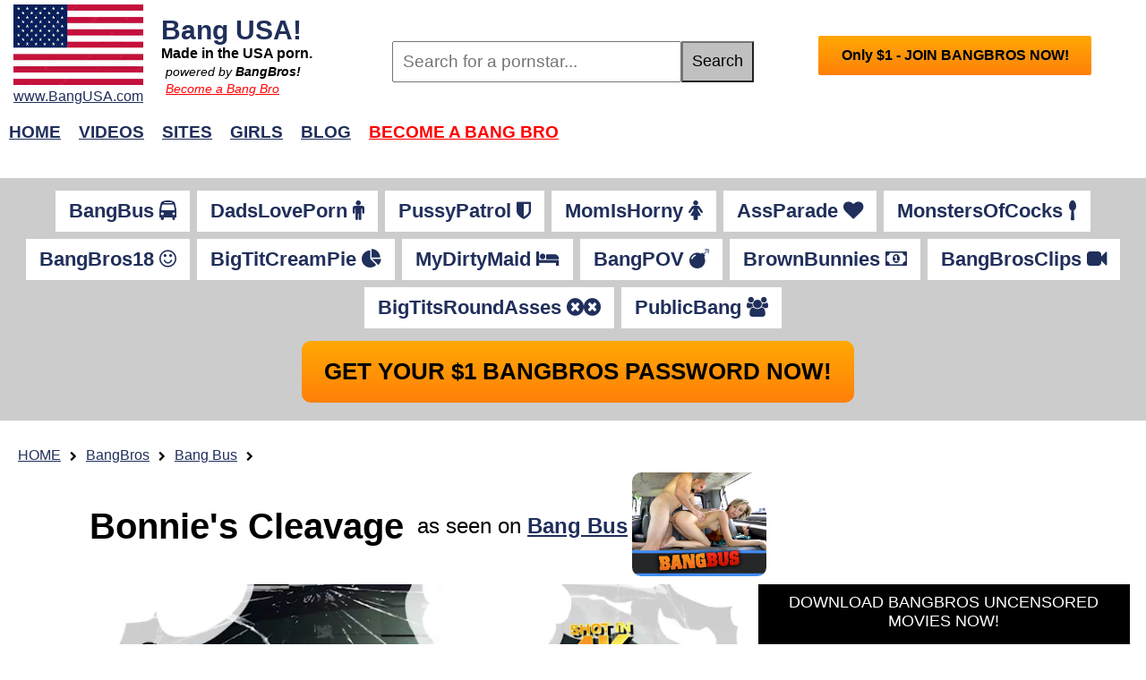

--- FILE ---
content_type: text/html; charset=UTF-8
request_url: https://bangusa.com/bangbus/bonnie%E2%80%99s-cleavage_bb18684/
body_size: 6945
content:

<!DOCTYPE html>
<html lang="en">

<head>
    <!-- Google Tag Manager -->
    <script>
        (function(w, d, s, l, i) {
            w[l] = w[l] || [];
            w[l].push({
                'gtm.start': new Date().getTime(),
                event: 'gtm.js'
            });
            var f = d.getElementsByTagName(s)[0],
                j = d.createElement(s),
                dl = l != 'dataLayer' ? '&l=' + l : '';
            j.async = true;
            j.src =
                'https://www.googletagmanager.com/gtm.js?id=' + i + dl;
            f.parentNode.insertBefore(j, f);
        })(window, document, 'script', 'dataLayer', 'GTM-57ZQ33P');
    </script>
    <!-- End Google Tag Manager -->

    <!-- Global site tag (gtag.js) - Google Analytics -->
    <script async src="https://www.googletagmanager.com/gtag/js?id=UA-43957802-1"></script>
    <script>
        window.dataLayer = window.dataLayer || [];

        function gtag() {
            dataLayer.push(arguments);
        }
        gtag('js', new Date());

        gtag('config', 'UA-43957802-1');
    </script>
    <link rel="stylesheet" href="https://cdnjs.cloudflare.com/ajax/libs/font-awesome/4.7.0/css/font-awesome.min.css">
    <meta charset="UTF-8">
    <meta name="viewport" content="width=device-width, initial-scale=1.0">
    <title>Bonnie's Cleavage - Bonnie Bun - Bang Bus</title>
    <meta name="description" content="Watch Bonnie's Cleavage XXX video on Bang Bus pornsite @ BangUSA.com.">
    <meta content="index,follow" name="robots">

    <meta property="og:title" content="Bonnie's Cleavage - Bonnie Bun - Bang Bus">
    <meta property="og:description" content="Watch Bonnie's Cleavage XXX video on Bang Bus pornsite @ BangUSA.com.">
    <meta property="og:site_name" content="BangUSA.com">
    <meta property="og:type" content="website">
    <meta property="og:url" content="https://bangusa.com/bangbus/bonnie%E2%80%99s-cleavage_bb18684/">
    <meta property="og:image" content="https://bangusa.com/bangbus/shoots/bb18684/members/ipadbig.jpg">
    

    <meta name="twitter:card" content="summary_large_image">
    <meta name="twitter:title" content="Bonnie's Cleavage - Bonnie Bun - Bang Bus">
    <meta name="twitter:description" content="Watch Bonnie's Cleavage XXX video on Bang Bus pornsite @ BangUSA.com.">
    <meta name="twitter:image" content="https://bangusa.com/bangbus/shoots/bb18684/members/ipadbig.jpg">

    <link rel="canonical" href="https://bangusa.com/bangbus/bonnie%E2%80%99s-cleavage_bb18684/" />
    <link href="https://fonts.googleapis.com/css2?family=Noto+Sans&display=swap" rel="stylesheet">
    <link rel="stylesheet" href="/tour/css/styles.css">
    <link rel="shortcut icon" href="/favicon.ico" type="image/x-icon" />

    </head>

<body>
    <!-- Google Tag Manager (noscript) -->
    <noscript><iframe src="https://www.googletagmanager.com/ns.html?id=GTM-57ZQ33P"
            height="0" width="0" style="display:none;visibility:hidden"></iframe></noscript>
    <!-- End Google Tag Manager (noscript) -->

    <div class="container">
<div class="sticky" style="width:100%; background-color:#fff;  z-index: 100;">

<div style="display:flex;flex-wrap: wrap;width: 100%; background-color:#fff; align-items: center;">
                <div class="LogoSiteContainer">
                
                <div style="padding: 0 0 0 15px;">
                <A href="/"><img src="/bangbros-american-porn-flag.jpg" style="width: 100%; max-width: 200px" alt="Bang USA - xxx porn"></a>
                <div><a href="https://BangUSA.com">www.BangUSA.com</a></div>
        </div>
                
                <div class="siteTitleContainer">    
                                <div class="site-logo"><A href="/">Bang USA!</a></div>
                                <div class="tagline">Made in the USA porn.</div>
                                <div class="poweredby">powered by <strong>BangBros!</strong></div>
                                <div class="poweredby"><a href="https://landing.bangbrosnetwork.com/?ats=eyJhIjo4NTI0NSwiYyI6NDEwNTMyODEsIm4iOjEzMCwicyI6NjkzLCJlIjoxMDY3MywicCI6MTF9&atc=bangbros" style="color: red">Become a Bang Bro</a></div>
                                </div>
                </div>

                <div class="searchBoxContainer">
                        <form action="https://pornstarssearchengine.com/search" method="get">
        <div style="display:flex;padding:10px 10px 0 10px;">
    	
			
<input class="form-control input-lg" placeholder="Search for a pornstar..." type="text" 
name="q" style="padding: 10px;font-size: 1.2em; width: 80%;">
				<input  type="hidden" name="porn_search" value="BangBros">
						<input class="form-control" style="width: 20%;background-color:silver; font-size: 1.1em;" type="submit" name="xxx" value="Search">

           
				</div>
                </form>                </div>


        <div class="headerJoinContainer" >
        <a href="https://landing.bangbrosnetwork.com/?ats=eyJhIjo4NTI0NSwiYyI6NDEwNTMyODEsIm4iOjEzMCwicyI6NjkzLCJlIjoxMDY3MywicCI6MTF9&atc=bangbros" class="join-button">Only $1 - JOIN BANGBROS NOW!</a>

        </div>


        </div>
        <div class="nav-bar">
<div class="nav-item"><a href="/">Home</a></div>
<div class="nav-item"><a href="/bangbros/">Videos</a></div>
<div class="nav-item"><a href="/sites/">Sites</a></div>
<div class="nav-item"><a href="/girls/">Girls</a></div>
<div class="nav-item"><a href="/blog/">Blog</a></div>
<div class="nav-item"><a href="https://landing.bangbrosnetwork.com/?ats=eyJhIjo4NTI0NSwiYyI6NDEwNTMyODEsIm4iOjEzMCwicyI6NjkzLCJlIjoxMDY3MywicCI6MTF9&atc=bangbros" style="color: red">Become a Bang Bro</a></div>
<div class="nav-item navJoinLink"><a href="https://landing.bangbrosnetwork.com/?ats=eyJhIjo4NTI0NSwiYyI6NDEwNTMyODEsIm4iOjEzMCwicyI6NjkzLCJlIjoxMDY3MywicCI6MTF9&atc=bangbros">Join Now!</a></div>
</div>
        
</div>


<div class="viewSites">
    <div style="display: flex; flex-wrap: wrap; width:100%; margin: 0 auto; justify-content: center;">
<a href="/bangbus/" class="siteButton">BangBus <i class="fa fa-bus" aria-hidden="true"></i>
</a>

<a href="/dadsloveporn/" class="siteButton">DadsLovePorn <i class="fa fa-male" aria-hidden="true"></i>
</a>

<a href="/pussypatrol/" class="siteButton">PussyPatrol <i class="fa fa-shield" aria-hidden="true"></i>
</a>

<a href="/momishorny/" class="siteButton">MomIsHorny <i class="fa fa-female" aria-hidden="true"></i>
</a>
<a href="/assparade/" class="siteButton">AssParade <i class="fa fa-heart" aria-hidden="true"></i>
</a>
<a href="/monstersofcock/" class="siteButton">MonstersOfCocks <i class="fa fa-spoon" aria-hidden="true"></i>
</a>


<a href="/bangbros18/" class="siteButton">BangBros18 <i class="fa fa-smile-o" aria-hidden="true"></i>
</a>
<a href="/bigtitcreampie/" class="siteButton">BigTitCreamPie <i class="fa fa-pie-chart" aria-hidden="true"></i>
</a>

<a href="/mydirtymaid/" class="siteButton">MyDirtyMaid <i class="fa fa-bed" aria-hidden="true"></i></a>

<a href="/bangpov/" class="siteButton">BangPOV <i class="fa fa-bomb" aria-hidden="true"></i>
</a>

<a href="/brownbunnies/" class="siteButton">BrownBunnies <i class="fa fa-money" aria-hidden="true"></i></a>
<a href="/bangbrosclips/" class="siteButton">BangBrosClips <i class="fa fa-video-camera" aria-hidden="true"></i>
</a>
<a href="/bigtitsroundasses/" class="siteButton">BigTitsRoundAsses <i class="fa fa-times-circle" aria-hidden="true"></i><i class="fa fa-times-circle" aria-hidden="true"></i></a>

<a href="/publicbang/" class="siteButton">PublicBang <i class="fa fa-users" aria-hidden="true"></i></a>
</div>
<div style="width:100%">
<div class="menuJoinbutton">
<!-- <a href="https://landing.bangbrosnetwork.com/?ats=eyJhIjo4NTI0NSwiYyI6NDEwNTMyODEsIm4iOjEzMCwicyI6NjkzLCJlIjoxMDY3MywicCI6MTF9&atc=bangbros" class="siteButtonJoin">Get Your $1 BangBros Password NOW!</a> -->
<a href="https://landing.bangbrosnetwork.com/?ats=eyJhIjo4NTI0NSwiYyI6NDEwNTMyODEsIm4iOjEzMCwicyI6NjkzLCJlIjoxMDY3MywicCI6MTF9&atc=bangbros" class="divHREF"><div class="btn-grad">Get Your $1 BangBros Password NOW!</div></a>
</div>

</div>
</div><div class="breadcrumbContainer">
    <div><a href="/">HOME</a></div>
    <div class="smallChevron"><i class="fa fa-chevron-right" aria-hidden="true"></i></div>
    <div><a href="/bangbros">BangBros</a></div>
    <div class="smallChevron"><i class="fa fa-chevron-right" aria-hidden="true"></i></div>
    <div><A href="/bangbus">Bang Bus</A></div>
    <div class="smallChevron"><i class="fa fa-chevron-right" aria-hidden="true"></i></div>
    <!-- <div style="font-weight: bold;">Bonnie's Cleavage</div> -->
</div>
<div class="episode-container">

<div class="epTitleHolder">

    <div class="epTitleContainer">

    <div class="h1Title"><h1>Bonnie's Cleavage</h1></div>
        
    <div class="epSiteImageContainer">
    <div style="font-size: 1.5em;padding: 0 5px 0 15px">
        as seen on <a href="/bangbus/"><strong>Bang Bus</strong></a>
        </div>
        <div>
        <a href="/bangbus/"><img src="/tour/images/pornsites/bangbus-pornsite.jpg" alt="bangbus.com XXX porn" style="width: 100%;max-width: 150px; border-radius: 10px;"></a>
        </div>
</div>
    </div>
 </div>
<div class="epMainContainer">

<div class="epVideoFormContainer">
         <div class="epVideoContainer" style="">
                
                        <video controls autoplay muted  poster="https://bangusa.com/bangbus/shoots/bb18684/members/ipadbig.jpg" class="epVideo rounded-lg" id="bbrosVideoTrailer">
                        <source src="https://trailers1.bbcache.com/bangbus/bb18684/trailerx/trailer_1500.mp4" type="video/mp4" >

                        Your browser does not support HTML5 video.
                        </video>

                        <div id="justThePhoto" style="display: none; width: 100%;">
                                <A href="https://landing.bangbrosnetwork.com/?ats=eyJhIjo4NTI0NSwiYyI6NDEwNTMyODEsIm4iOjEzMCwicyI6NjkzLCJlIjoxMDY3MywicCI6MTF9&atc=cta_videoEnded_image_1"><img src="/images/bangbros-join-now-1.png"  style="width: 100%;  max-width: 1280px; max-height: 565px"></a>
                        </div>


                        <div><a href="https://landing.bangbrosnetwork.com/?ats=eyJhIjo4NTI0NSwiYyI6NDEwNTMyODEsIm4iOjEzMCwicyI6NjkzLCJlIjoxMDY3MywicCI6MTF9&atc=bangbros" class="join-button">WATCH THE FULL BANG BUS VIDEO</a></div>
            </div>
            <div class="epFormContainer">
            <div class="epJoinForm">
<div class="joinFormTopBar">DOWNLOAD BANGBROS UNCENSORED MOVIES NOW!</div>
<div class="joinFormTopBar">CHOOSE YOUR PASSWORD OPTION BELOW:</div>
<a href="https://landing.bangbrosnetwork.com/?ats=eyJhIjo4NTI0NSwiYyI6NDEwNTMyODEsIm4iOjEzMCwicyI6NjkzLCJlIjoxMDY3MywicCI6MTF9&atc=bangbros" class="joinOptionLink">
<div class="formOptionContainer alwaysOrange">
    <div class="amountOption">
            <div class="dollarAmount">
                <div class="formDollar">
                    $1                </div>
                <div class="centsOption smallPrint">
                    <div>.00</div>
                    <div style="font-size: 0.9em">/day</div>
                </div>
            </div>
    </div>
<div class="accessOption">
    <div class="formOption">
        <div style="display:flex;">
            <div class="timeAllowed">2</div>
            <div style="text-align:left;">
                <div class="bold fontLarger">DAYS</div>
                <div class="bold fontLarger">TRIAL ACCESS</div>
            </div>
        </div>
        <div class="smallPrint" style="width: 100%; text-align: left;">Billed in one payment of $1.00</div>
    </div>

</div>

<div class="joinShoppingCart">
<i class="fa fa-shopping-cart" aria-hidden="true" style="font-size: 1.5em;"></i>
</div>

</div>

</a>





        <a href="https://landing.bangbrosnetwork.com/?ats=eyJhIjo4NTI0NSwiYyI6NDEwNTMyODEsIm4iOjEzMCwicyI6NjkzLCJlIjoxMDY3MywicCI6MTF9&atc=bangbros" class="joinOptionLink">
<div class="formOptionContainer ">
    <div class="amountOption">
            <div class="dollarAmount">
                <div class="formDollar">
                    $29                </div>
                <div class="centsOption smallPrint">
                    <div>.99</div>
                    <div style="font-size: 0.9em">/month</div>
                </div>
            </div>
    </div>
<div class="accessOption">
    <div class="formOption">
        <div style="display:flex;">
            <div class="timeAllowed">1</div>
            <div style="text-align:left;">
                <div class="bold fontLarger">MONTH</div>
                <div class="bold fontLarger">FULL ACCESS</div>
            </div>
        </div>
        <div class="smallPrint" style="width: 100%; text-align: left;">Billed in one payment of $29.99</div>
    </div>

</div>

<div class="joinShoppingCart">
<i class="fa fa-shopping-cart" aria-hidden="true" style="font-size: 1.5em;"></i>
</div>

</div>

</a>





<a href="https://landing.bangbrosnetwork.com/?ats=eyJhIjo4NTI0NSwiYyI6NDEwNTMyODEsIm4iOjEzMCwicyI6NjkzLCJlIjoxMDY3MywicCI6MTF9&atc=bangbros" class="joinOptionLink">
<div class="formOptionContainer ">
    <div class="amountOption">
            <div class="dollarAmount">
                <div class="formDollar">
                    $9                </div>
                <div class="centsOption smallPrint">
                    <div>.99</div>
                    <div style="font-size: 0.9em">/month</div>
                </div>
            </div>
    </div>
<div class="accessOption">
    <div class="formOption">
        <div style="display:flex;">
            <div class="timeAllowed">12</div>
            <div style="text-align:left;">
                <div class="bold fontLarger">MONTH</div>
                <div class="bold fontLarger">FULL ACCESS</div>
            </div>
        </div>
        <div class="smallPrint" style="width: 100%; text-align: left;">Billed in one payment of $119.99</div>
    </div>

</div>

<div class="joinShoppingCart">
<i class="fa fa-shopping-cart" aria-hidden="true" style="font-size: 1.5em;"></i>
</div>

</div>

</a>


</div>            </div>

</div>
            <div class="commentContainer">
            <div class="epDataSpacer">
                    site: <A href="/bangbus" class="highlightTitle epSiteLink">Bang Bus</A>
            </div>
            <div class="epDataSpacer" style="display:flex;">
                    cast:&nbsp;<div style="display: flex">
<div class="castLineItem">
<div class="girlImageBig" style="max-width: 150px;">
                <a href="/girls/44951/bonnie-bun"><img src="https://bangusa.com/girls/pornstars/44951-bangbros-bonnie-bun.jpg " style="width:100%" alt="Bonnie Bun bangbros pornstar" ?></a>
            </div>
<div><a href="/girls/44951/bonnie-bun">Bonnie Bun</a>
</div>

</div>
</div>            </div>
            
                <div class="epCommentContainer">
                    <div class="epMainImageContainer"><A href="https://landing.bangbrosnetwork.com/?ats=eyJhIjo4NTI0NSwiYyI6NDEwNTMyODEsIm4iOjEzMCwicyI6NjkzLCJlIjoxMDY3MywicCI6MTF9&atc=bangbros"><img src="https://bangusa.com/bangbus/shoots/bb18684/members/450x340.jpg" style="width: 100%; max-width: 450px; min-width: 225px"></A></div>
                    <div class="epDataSpacer">  <a href="https://bangusa.com/girls/44951/bonnie-bun" class="hyperLink_model">Bonnie Bun</a> was walking in the street when the boys stopped and asked if she ever was in a tube. They offered her $100 for an interview. Obviously she agreed. She was a very funny girl with a very charming laugh. She was 24, worked in customer
support and masturbated because everybody did. She would flash her tits for $800 but not in public. Rather in the van. That was easy. A few more bills and she got naked. Her breasts were huge. They paid another $100 for Johnny Love to touch them. Meanwhile he
was naked and she got to touch his dick too. She liked it and him so they started to kiss and to make out. You want details of the making out? Ok. Obviously she gave him a bj. Then they fucked in mish, doggy, cow girl. And they fucked until he came in her eye. Well
and into the rest of her face.</div>
                </div>
         
            </div>

<div class="epThumbsContainer">
    <div class="epThumb">
    <a href="https://landing.bangbrosnetwork.com/?ats=eyJhIjo4NTI0NSwiYyI6NDEwNTMyODEsIm4iOjEzMCwicyI6NjkzLCJlIjoxMDY3MywicCI6MTF9&atc=bangbros">
    <img src="https://bangusa.com/bangbus/shoots/bb18684/bangbros/big1.jpg" alt="Bonnie's Cleavage bangbus Bang USA bangbros XXX" style="width:100%;">
</a>
    </div>
    <div class="epThumb">
    <a href="https://landing.bangbrosnetwork.com/?ats=eyJhIjo4NTI0NSwiYyI6NDEwNTMyODEsIm4iOjEzMCwicyI6NjkzLCJlIjoxMDY3MywicCI6MTF9&atc=bangbros">
    <img src="https://bangusa.com/bangbus/shoots/bb18684/bangbros/big2.jpg" alt="Bonnie's Cleavage bangbus Bang USA bangbros XXX" style="width:100%;">
</a>
    </div>
    <div class="epThumb">
    <a href="https://landing.bangbrosnetwork.com/?ats=eyJhIjo4NTI0NSwiYyI6NDEwNTMyODEsIm4iOjEzMCwicyI6NjkzLCJlIjoxMDY3MywicCI6MTF9&atc=bangbros">
    <img src="https://bangusa.com/bangbus/shoots/bb18684/bangbros/big3.jpg" alt="Bonnie's Cleavage bangbus Bang USA bangbros XXX" style="width:100%;">
</a>
    </div>
    <div class="epThumb">
    <a href="https://landing.bangbrosnetwork.com/?ats=eyJhIjo4NTI0NSwiYyI6NDEwNTMyODEsIm4iOjEzMCwicyI6NjkzLCJlIjoxMDY3MywicCI6MTF9&atc=bangbros">
    <img src="https://bangusa.com/bangbus/shoots/bb18684/bangbros/big4.jpg" alt="Bonnie's Cleavage bangbus Bang USA bangbros XXX" style="width:100%;">
</a>
    </div>
    <div class="epThumb">
    <a href="https://landing.bangbrosnetwork.com/?ats=eyJhIjo4NTI0NSwiYyI6NDEwNTMyODEsIm4iOjEzMCwicyI6NjkzLCJlIjoxMDY3MywicCI6MTF9&atc=bangbros">
    <img src="https://bangusa.com/bangbus/shoots/bb18684/bangbros/big5.jpg" alt="Bonnie's Cleavage bangbus Bang USA bangbros XXX" style="width:100%;">
</a>
    </div>
    <div class="epThumb">
    <a href="https://landing.bangbrosnetwork.com/?ats=eyJhIjo4NTI0NSwiYyI6NDEwNTMyODEsIm4iOjEzMCwicyI6NjkzLCJlIjoxMDY3MywicCI6MTF9&atc=bangbros">
    <img src="https://bangusa.com/bangbus/shoots/bb18684/bangbros/big6.jpg" alt="Bonnie's Cleavage bangbus Bang USA bangbros XXX" style="width:100%;">
</a>
    </div>
    <div class="epThumb">
    <a href="https://landing.bangbrosnetwork.com/?ats=eyJhIjo4NTI0NSwiYyI6NDEwNTMyODEsIm4iOjEzMCwicyI6NjkzLCJlIjoxMDY3MywicCI6MTF9&atc=bangbros">
    <img src="https://bangusa.com/bangbus/shoots/bb18684/bangbros/big7.jpg" alt="Bonnie's Cleavage bangbus Bang USA bangbros XXX" style="width:100%;">
</a>
    </div>
    <div class="epThumb">
    <a href="https://landing.bangbrosnetwork.com/?ats=eyJhIjo4NTI0NSwiYyI6NDEwNTMyODEsIm4iOjEzMCwicyI6NjkzLCJlIjoxMDY3MywicCI6MTF9&atc=bangbros">
    <img src="https://bangusa.com/bangbus/shoots/bb18684/bangbros/big8.jpg" alt="Bonnie's Cleavage bangbus Bang USA bangbros XXX" style="width:100%;">
</a>
    </div>
    <div class="epThumb">
    <a href="https://landing.bangbrosnetwork.com/?ats=eyJhIjo4NTI0NSwiYyI6NDEwNTMyODEsIm4iOjEzMCwicyI6NjkzLCJlIjoxMDY3MywicCI6MTF9&atc=bangbros">
    <img src="https://bangusa.com/bangbus/shoots/bb18684/bangbros/big9.jpg" alt="Bonnie's Cleavage bangbus Bang USA bangbros XXX" style="width:100%;">
</a>
    </div>
    <div class="epThumb">
    <a href="https://landing.bangbrosnetwork.com/?ats=eyJhIjo4NTI0NSwiYyI6NDEwNTMyODEsIm4iOjEzMCwicyI6NjkzLCJlIjoxMDY3MywicCI6MTF9&atc=bangbros">
    <img src="https://bangusa.com/bangbus/shoots/bb18684/bangbros/big10.jpg" alt="Bonnie's Cleavage bangbus Bang USA bangbros XXX" style="width:100%;">
</a>
    </div>
    <div class="epThumb">
    <a href="https://landing.bangbrosnetwork.com/?ats=eyJhIjo4NTI0NSwiYyI6NDEwNTMyODEsIm4iOjEzMCwicyI6NjkzLCJlIjoxMDY3MywicCI6MTF9&atc=bangbros">
    <img src="https://bangusa.com/bangbus/shoots/bb18684/bangbros/big11.jpg" alt="Bonnie's Cleavage bangbus Bang USA bangbros XXX" style="width:100%;">
</a>
    </div>
    <div class="epThumb">
    <a href="https://landing.bangbrosnetwork.com/?ats=eyJhIjo4NTI0NSwiYyI6NDEwNTMyODEsIm4iOjEzMCwicyI6NjkzLCJlIjoxMDY3MywicCI6MTF9&atc=bangbros">
    <img src="https://bangusa.com/bangbus/shoots/bb18684/bangbros/big12.jpg" alt="Bonnie's Cleavage bangbus Bang USA bangbros XXX" style="width:100%;">
</a>
    </div>

</div>
            <div class="commentContainer">

            <div style="display:flex;flex-wrap: wrap; padding: 10px">
             <A href="/bang-bros/4k/" class="tagButton">4K</A><A href="/bang-bros/amateur/" class="tagButton">Amateur</A><A href="/bang-bros/big-tits/" class="tagButton">Big Tits</A><A href="/bang-bros/blowjob/" class="tagButton">Blowjob</A><A href="/bang-bros/brunette/" class="tagButton">Brunette</A><A href="/bang-bros/busty/" class="tagButton">Busty</A><A href="/bang-bros/cow-girl/" class="tagButton">Cow Girl</A><A href="/bang-bros/cowgirl/" class="tagButton">Cowgirl</A><A href="/bang-bros/cumshot/" class="tagButton">Cumshot</A><A href="/bang-bros/doggy/" class="tagButton">Doggy</A><A href="/bang-bros/doggystyle/" class="tagButton">Doggystyle</A><A href="/bang-bros/facial/" class="tagButton">Facial</A><A href="/bang-bros/hardcore/" class="tagButton">Hardcore</A><A href="/bang-bros/missionary/" class="tagButton">Missionary</A><A href="/bang-bros/petite/" class="tagButton">Petite</A><A href="/bang-bros/riding/" class="tagButton">Riding</A><A href="/bang-bros/shaved/" class="tagButton">Shaved</A><A href="/bang-bros/small-booty/" class="tagButton">Small Booty</A><A href="/bang-bros/small-butt/" class="tagButton">Small Butt</A><A href="/bang-bros/vaginal/" class="tagButton">Vaginal</A>            </div>
            </div>
            <div><a href="https://landing.bangbrosnetwork.com/?ats=eyJhIjo4NTI0NSwiYyI6NDEwNTMyODEsIm4iOjEzMCwicyI6NjkzLCJlIjoxMDY3MywicCI6MTF9&atc=bangbros" class="join-button">JOIN BANGBROS NOW</a></div>

</div>



<div style="font-size: 0.9em;padding:5px 10px"> <a href="bonnies-cleavage-bangbus-1-photo/">bonnie's cleavage bangbus</a>  <a href="bonnies-cleavage-xxx-2-photo/">bonnie's cleavage xxx</a>  <a href="bangbus-porn-bonnies-cleavage-3-photo/">bangbus porn bonnie's cleavage</a>  <a href="bonnies-cleavage-4-photo/">bonnie's cleavage</a>  <a href="bonnie-bun-bonnies-cleavage-5-photo/">bonnie bun bonnie's cleavage</a>  <a href="bonnies-cleavage-bangbros-6-photo/">bonnie's cleavage bangbros</a>  <a href="bangbros-bonnies-cleavage-7-photo/">bangbros bonnie's cleavage</a>  <a href="bangusa-bonnies-cleavage-8-photo/">bangusa bonnie's cleavage</a>  <a href="bonnie-bun-bangbus-9-photo/">bonnie bun bangbus</a>  <a href="bangbus-xxx-bonnie-bun-10-photo/">bangbus xxx bonnie bun</a>  <a href="bangbus-xxx-11-photo/">bangbus xxx</a>  <a href="bonnies-cleavage-porn-bangbus-12-photo/">bonnie's cleavage porn bangbus</a> </div>


<div class="footer">

<div class="randomEpContainer">
    <div class="episodeContainer ">
    <div style="padding: 0 0 2px 2px"><a href="/publicbang/aidra-fox-gets-fucked-at-a-junkyard_pb16513/" class="epTitleLink">Aidra Fox Gets Fucked at a Junkyard</a></div>

    <div class="random previewContainer " style="eeee">

                <div class="episodePreviewImageContainer NULL">
            <a href="/publicbang/aidra-fox-gets-fucked-at-a-junkyard_pb16513/">
                <img style="width: 100%;border-radius: 10px;" src="https://bangusa.com/publicbang/shoots/pb16513/members/450x340.jpg" alt="publicbang Aidra Fox Gets Fucked at a Junkyard">
            </a>
            <div>

                <div style="display: flex; justify-content: center;">
                    
<style>
.ctaLineContainer {
    background-image: linear-gradient(#ffa804 0%, #FF8008  100%);
    color: #000000;
    padding: 8px 10px;
    font-weight: bold;
    border: 1px solid white;
    border-radius: 8px;
    margin-top: 2px;
}
.ctaLineContainer:hover {
    /* background-color: #FFFFFF; */
    color: #ffffff;
    cursor: pointer;
    border: 1px solid black;
}
</style>
<a href="https://landing.bangbrosnetwork.com/?ats=eyJhIjo4NTI0NSwiYyI6NDEwNTMyODEsIm4iOjEzMCwicyI6NjkzLCJlIjoxMDY3MywicCI6MTF9&atc=bangbros" style="text-decoration:none">
<div class="ctaLineContainer">
Log in to Member's Area</div>
</a>                </div>

                
                                    <div style="padding: 0 0 5px 5px;">
                        <!-- <div style="font-size: 0.8em; width: 100%; text-align: left;">starring:&nbsp;</div> -->

<div style="display: flex;">
<div>starring:&nbsp;</div>
    <div class="castLineItem" style="display: flex;align-items: center;justify-content: center;"><a href="/girls/32411/aidra-fox">Aidra Fox</a></div>
  
</div>

                    </div>
                
                <div style="display: flex; width: 100%; align-items: center; 
                justify-content: center;
                padding: 1px 0px 0 0px;">
                    <div style="padding-top: 5px; background-color: #ffffff; margin: 0 auto;">
                        <a href="/publicbang/" class="highlightTitle epSiteLink" style="font-size: 0.9em">Public Bang</a>
                    </div>



                </div>


            </div>
            <div style="display: flex; width: 100%; margin: 5px 0;">
                <a href="/bang-bros/brunette" class="tagButton">Brunette</a><a href="/bang-bros/shaved" class="tagButton">Shaved</a><a href="/bang-bros/white" class="tagButton">White</a>
            </div>
        </div>



        
    </div>

</div><div class="episodeContainer ">
    <div style="padding: 0 0 2px 2px"><a href="/assparade/asstastic-fuck_ap18108/" class="epTitleLink">Asstastic Fuck</a></div>

    <div class="random previewContainer " style="eeee">

                <div class="episodePreviewImageContainer NULL">
            <a href="/assparade/asstastic-fuck_ap18108/">
                <img style="width: 100%;border-radius: 10px;" src="https://bangusa.com/assparade/shoots/ap18108/members/450x340.jpg" alt="assparade Asstastic Fuck">
            </a>
            <div>

                <div style="display: flex; justify-content: center;">
                    
<style>
.ctaLineContainer {
    background-image: linear-gradient(#ffa804 0%, #FF8008  100%);
    color: #000000;
    padding: 8px 10px;
    font-weight: bold;
    border: 1px solid white;
    border-radius: 8px;
    margin-top: 2px;
}
.ctaLineContainer:hover {
    /* background-color: #FFFFFF; */
    color: #ffffff;
    cursor: pointer;
    border: 1px solid black;
}
</style>
<a href="https://landing.bangbrosnetwork.com/?ats=eyJhIjo4NTI0NSwiYyI6NDEwNTMyODEsIm4iOjEzMCwicyI6NjkzLCJlIjoxMDY3MywicCI6MTF9&atc=bangbros" style="text-decoration:none">
<div class="ctaLineContainer">
Activate Your Account</div>
</a>                </div>

                
                                    <div style="padding: 0 0 5px 5px;">
                        <!-- <div style="font-size: 0.8em; width: 100%; text-align: left;">starring:&nbsp;</div> -->

<div style="display: flex;">
<div>starring:&nbsp;</div>
    <div class="castLineItem" style="display: flex;align-items: center;justify-content: center;"><a href="/girls/42891/susy-gala">Susy Gala</a></div>
  
</div>

                    </div>
                
                <div style="display: flex; width: 100%; align-items: center; 
                justify-content: center;
                padding: 1px 0px 0 0px;">
                    <div style="padding-top: 5px; background-color: #ffffff; margin: 0 auto;">
                        <a href="/assparade/" class="highlightTitle epSiteLink" style="font-size: 0.9em">Ass Parade</a>
                    </div>



                </div>


            </div>
            <div style="display: flex; width: 100%; margin: 5px 0;">
                <a href="/bang-bros/hardcore" class="tagButton">Hardcore</a><a href="/bang-bros/blowjob" class="tagButton">Blowjob</a><a href="/bang-bros/doggystyle" class="tagButton">Doggystyle</a>
            </div>
        </div>



        
    </div>

</div><div class="episodeContainer ">
    <div style="padding: 0 0 2px 2px"><a href="/publicbang/anal-on-the-longboard_pb19085/" class="epTitleLink">Anal on the Longboard</a></div>

    <div class="random previewContainer " style="eeee">

                <div class="episodePreviewImageContainer NULL">
            <a href="/publicbang/anal-on-the-longboard_pb19085/">
                <img style="width: 100%;border-radius: 10px;" src="https://bangusa.com/publicbang/shoots/pb19085/members/450x340.jpg" alt="publicbang Anal on the Longboard">
            </a>
            <div>

                <div style="display: flex; justify-content: center;">
                    
<style>
.ctaLineContainer {
    background-image: linear-gradient(#ffa804 0%, #FF8008  100%);
    color: #000000;
    padding: 8px 10px;
    font-weight: bold;
    border: 1px solid white;
    border-radius: 8px;
    margin-top: 2px;
}
.ctaLineContainer:hover {
    /* background-color: #FFFFFF; */
    color: #ffffff;
    cursor: pointer;
    border: 1px solid black;
}
</style>
<a href="https://landing.bangbrosnetwork.com/?ats=eyJhIjo4NTI0NSwiYyI6NDEwNTMyODEsIm4iOjEzMCwicyI6NjkzLCJlIjoxMDY3MywicCI6MTF9&atc=bangbros" style="text-decoration:none">
<div class="ctaLineContainer">
Become A Member</div>
</a>                </div>

                
                                    <div style="padding: 0 0 5px 5px;">
                        <!-- <div style="font-size: 0.8em; width: 100%; text-align: left;">starring:&nbsp;</div> -->

<div style="display: flex;">
<div>starring:&nbsp;</div>
    <div class="castLineItem" style="display: flex;align-items: center;justify-content: center;"><a href="/girls/46651/selva-lapiedra">Selva Lapiedra</a></div>
  
</div>

                    </div>
                
                <div style="display: flex; width: 100%; align-items: center; 
                justify-content: center;
                padding: 1px 0px 0 0px;">
                    <div style="padding-top: 5px; background-color: #ffffff; margin: 0 auto;">
                        <a href="/publicbang/" class="highlightTitle epSiteLink" style="font-size: 0.9em">Public Bang</a>
                    </div>



                </div>


            </div>
            <div style="display: flex; width: 100%; margin: 5px 0;">
                <a href="/bang-bros/doggy" class="tagButton">Doggy</a><a href="/bang-bros/small-tits" class="tagButton">Small Tits</a><a href="/bang-bros/missionary" class="tagButton">Missionary</a>
            </div>
        </div>



        
    </div>

</div></div>
<div class="footerCopyRight">
            2026 - <a href="https://bangusa.com">Bang USA</a> - <a href="https://bangusa.com">BangUSA.com</a>
</div>

<!-- close main container -->
<div style="padding: 50px 0 0 0;">
    <div>visit our XXX friends</div>
    <div>
    
<link href="https://fonts.googleapis.com/css2?family=Noto+Sans&display=swap" rel="stylesheet">
<style>
        .pornhero_fakehub_font {
        font-family: "Noto Sans", sans-serif;
        font-weight: 400;
        font-style: normal;
        /* text-transform: uppercase; */
        padding: 0 2px;
        padding-top: 5px;
    }


    .pornhero_fakehub_container {
        width: 100%;
        margin: 1rem 0;
    }
    .pornhero_fakehub_logoContainer {
      /* w-full bg-black flex justify-center py-2 */
        width: 100%;
        background-color: black;
        display: flex;
        justify-content: center;
        padding: 0.5rem 0;
    }

    .pornhero_fakehub_logoImage {
        /* max-w-60 */
        max-width: 240px;
    }

    .pornhero_fakehub_titleContainer {
        /* write the css for: text-base font-semibold bg-titleGrey flex w-full py-2 pl-2 */
        font-size: 1rem;
        font-weight: bold;
        background-color: #d6d6d6;
        display: flex;
        width: 100%;
        padding: 0.5rem 0 0.5rem 0.5rem;
    }
    /* w-full md:flex bg-black */
    .pornhero_fakehub_episodesContainer {
        width: 100%;
        background-color: #ffffff;
    }

    .pornhero_fakehub_sectionButton {
        /* bg-black text-white p-2 */
        background-color: black;
        color: white;
        padding: 0.5rem;
        font-weight: bold;
    }

    .pornhero_fakehub_episodeContainer {
        /* bg-white w-full md:w-1/3 p-2 text-black */
        background-color: white;
        width: 100%;
        padding: 0.5rem;
        color: black;
        font-size: 1rem;
    }

    .pornhero_fakehub_epImage {
        /* w-full */
        width: 100%;
    }
    /* w-full hover:opacity-80*/
    .pornhero_fakehub_epImage:hover {
        opacity: 0.8;
    }

    .pornhero_fakehub_epTitleContainer {
        /* font-bold */
        font-weight: bold;
        padding: 0.33rem 0 0 0;
        font-size: 1.2rem;
    }

    .pornhero_fakehub_href {
        text-decoration: none;
        color: black;
    }

    .pornhero_fakehub_href:hover {
        text-decoration: underline
    }

    .pornhero_fakehub_epModelLinksContainer {
        /* py-0.5 */
        padding: 0.33rem 0 0.75rem 0;
        font-size: 1.1rem;
    }

    .pornhero_fakehub_epModelLinksContainer a {
        /* font-bold */
        text-decoration: none;
    }

    .pornhero_fakehub_epModelLinksContainer a:hover {
        /* font-bold */
        text-decoration: underline;
    }

    .pornhero_fakehub_siteButton {
        /* border border-black bg-black font-bold text-white rounded inline-block px-2 py-0.5 hover:bg-white hover:text-black */
        border: 1px solid black;
        background-color: black;
        color: white;
        font-weight: bold;
        border-radius: 0.25rem;
        display: inline-block;
        padding: 0.25rem 0.5rem;
    }

    .pornhero_fakehub_siteButton:hover {
        background-color: white;
        color: black;
    }

    .pornhero_fakehub_siteButton a {
        color: white;
    }


/* media query 768 */
@media (min-width: 768px) {
    .pornhero_fakehub_episodesContainer {
        display: flex;
        flex-wrap: wrap;
    }

    .pornhero_fakehub_episodeContainer {
        width: 25%;
        padding: 0.25rem;
    }

}
</style>


<div class="pornhero_fakehub_container pornhero_fakehub_font">
<div class="pornhero_fakehub_logoContainer">
    <a href="https://pornhero.com/fakehub/" target="<?$fakeHubTarget?>"><img src="https://pornhero.com/fakehub/images/fakehub-porn.png" alt="FakeHub" class="pornhero_fakehub_logoImage"></a>
</div>



<div class="pornhero_fakehub_titleContainer">
    <div class="pornhero_fakehub_sectionButton">
    Latest FakeHub Videos    </div>
</div>

<div class="pornhero_fakehub_episodesContainer">
    
<div class="pornhero_fakehub_episodeContainer">
    <div class="w-full"><a href="https://pornhero.com/fakehub/publicagent/blonde-ozzie-fucks-to-save-the-bush-4412779/" target="_blank" class=""><img src="https://pornhero.com/fakehub/images/publicagent/publicagent-4412779.jpg" class="pornhero_fakehub_epImage"></a></div>
    <div class="px-2 py-1">
        <div class="pornhero_fakehub_epTitleContainer"><a href="https://pornhero.comhttps://pornhero.com/fakehub/publicagent/blonde-ozzie-fucks-to-save-the-bush-4412779/" class="pornhero_fakehub_href">Blonde Ozzie fucks to save the bush</a></div>
        <div class="pornhero_fakehub_epModelLinksContainer"><a href='https://pornhero.com/fakehub/models/42376/isabelle-deltore/' target='_self' class='font-bold hover:underline'>Isabelle Deltore</a>, <a href='https://pornhero.com/fakehub/models/1175/erik-everhard/' class='hover:underline' target='_self'>Erik Everhard</a></div>
                <a href="https://pornhero.com/fakehub/publicagent/" target="_blank" ><div class="pornhero_fakehub_siteButton">Public Agent</div></a>
    </div>
</div>
<div class="pornhero_fakehub_episodeContainer">
    <div class="w-full"><a href="https://pornhero.com/fakehub/fakehuboriginals/knockouts-astrid-vs-tempest-4352827/" target="_blank" class=""><img src="https://pornhero.com/fakehub/images/fakehuboriginals/fakehuboriginals-4352827.jpg" class="pornhero_fakehub_epImage"></a></div>
    <div class="px-2 py-1">
        <div class="pornhero_fakehub_epTitleContainer"><a href="https://pornhero.comhttps://pornhero.com/fakehub/fakehuboriginals/knockouts-astrid-vs-tempest-4352827/" class="pornhero_fakehub_href">Knockouts: Astrid Vs Tempest</a></div>
        <div class="pornhero_fakehub_epModelLinksContainer"><a href='https://pornhero.com/fakehub/models/38392/skyler-mckay/' target='_self' class='font-bold hover:underline'>Skyler Mckay</a>, <a href='https://pornhero.com/fakehub/models/43785/sophie-anderson/' target='_self' class='font-bold hover:underline'>Sophie Anderson</a>, <a href='https://pornhero.com/fakehub/models/7675/dean-van-damme/' class='hover:underline' target='_self'>Dean Van Damme</a></div>
                <a href="https://pornhero.com/fakehub/fakehuboriginals/" target="_blank" ><div class="pornhero_fakehub_siteButton">Fake Hub Originals</div></a>
    </div>
</div>
<div class="pornhero_fakehub_episodeContainer">
    <div class="w-full"><a href="https://pornhero.com/fakehub/fakehuboriginals/study-room-shag-4625311/" target="_blank" class=""><img src="https://pornhero.com/fakehub/images/fakehuboriginals/fakehuboriginals-4625311.jpg" class="pornhero_fakehub_epImage"></a></div>
    <div class="px-2 py-1">
        <div class="pornhero_fakehub_epTitleContainer"><a href="https://pornhero.comhttps://pornhero.com/fakehub/fakehuboriginals/study-room-shag-4625311/" class="pornhero_fakehub_href">Study Room Shag</a></div>
        <div class="pornhero_fakehub_epModelLinksContainer"><a href='https://pornhero.com/fakehub/models/6/daphne-kylde/' target='_self' class='font-bold hover:underline'>Daphne Klyde</a>, <a href='https://pornhero.com/fakehub/models/82201/maria-wars/' target='_self' class='font-bold hover:underline'>Maria Wars</a>, <a href='https://pornhero.com/fakehub/models/14623/erica-black/' target='_self' class='font-bold hover:underline'>Erica Black</a>, <a href='https://pornhero.com/fakehub/models/52241/michael-fly/' class='hover:underline' target='_self'>Michael Fly</a></div>
                <a href="https://pornhero.com/fakehub/fakehuboriginals/" target="_blank" ><div class="pornhero_fakehub_siteButton">Fake Hub Originals</div></a>
    </div>
</div>
<div class="pornhero_fakehub_episodeContainer">
    <div class="w-full"><a href="https://pornhero.com/fakehub/publicagent/celeb-lookalike-fucked-on-stairs-4412507/" target="_blank" class=""><img src="https://pornhero.com/fakehub/images/publicagent/publicagent-4412507.jpg" class="pornhero_fakehub_epImage"></a></div>
    <div class="px-2 py-1">
        <div class="pornhero_fakehub_epTitleContainer"><a href="https://pornhero.comhttps://pornhero.com/fakehub/publicagent/celeb-lookalike-fucked-on-stairs-4412507/" class="pornhero_fakehub_href">Celeb lookalike fucked on stairs</a></div>
        <div class="pornhero_fakehub_epModelLinksContainer"><a href='https://pornhero.com/fakehub/models/69061/sereyna-gomez/' target='_self' class='font-bold hover:underline'>Sereyna Gomez</a>, <a href='https://pornhero.com/fakehub/models/29949/jason-x/' class='hover:underline' target='_self'>Jason X</a></div>
                <a href="https://pornhero.com/fakehub/publicagent/" target="_blank" ><div class="pornhero_fakehub_siteButton">Public Agent</div></a>
    </div>
</div></div>

<div class="w-full bg-black py-2"></div>
</div>
    </div>
</div>

</div>

<script type="text/javascript" src="/tour/js/episode.js"></script>

</body>
</html>

--- FILE ---
content_type: text/css
request_url: https://bangusa.com/tour/css/styles.css
body_size: 2990
content:
* {
  padding: 0;
  margin: 0;
  box-sizing: border-box;
  font-family: Geneva, Tahoma, Verdana, sans-serif;
}

html,
body {
  height: 100%;
}

a {
  color: #202f5b;
}

.container {
  display: flex;
  flex-wrap: wrap;
  width: 100%;
}

.site-logo {
  text-decoration: none;
  padding: 0;
  margin: 0;
  font-size: 1.9em;
  font-weight: bold;
}

.site-logo a {
  text-decoration: none;
}

.tagline {
  font-weight: bold;
}

.poweredby {
  padding: 3px 0 0 5px;
  font-size: 0.9em;
  font-style: italic;
}

.nav-bar {
  display: flex;
  flex-wrap: wrap;
  /* justify-content: right; */
  width: 100%;
  margin: 10px 0;
}

.nav-item {
  padding: 0 10px;
  font-size: 1.2em;
  text-transform: uppercase;
  font-weight: 600;
  margin: 0 0 10px 0;
}

.footer {
  width: 100%;
  /* background-color: red; */
  padding: 50px 0 100px 0;
  text-align: center;
}

.footer-info {
  padding: 30px 0 100px 0;
}



.pagination {
  display: flex;
  width: 100%;
  justify-content: right;
  font-size: 1.2em;
}

.page-number {
  padding: 10px 15px;
}

.pagination a {
  text-decoration: none;
}

.page-number:hover {
  background-color: #000000;
  color: #ffffff;
}

.page-number:hover a {
  background-color: #000000;
  color: #ffffff;
}

.page-current {
  background-color: #000000;
  color: #ffffff;
}

.page-current a {
  text-decoration: none;
}

/*bangbros */
.siteNamePreview {
  font-size: 0.2em;
}

.episodeContainer {
  width: 100%;
  /* background-color: red; */
  padding: 15px 8px 1px 8px;
  text-align: left;
}

.previewContainer {
  flex-basis: 100%;
  /* background-color: red; */


}

.home .previewContainer {
  flex-basis: 98%;
}

.epVideo {
  width: 98%;
}

.epMainContainer {
  text-align: center;
}

.commentContainer {
  width: 90%;
  text-align: left;
  padding: 10px 0 0 10px;
}

.epTitleLink {
  font-weight: bold;
  text-decoration: none;
  color: black;
}

.epTitleLink:hover {
  text-decoration: underline;
  color: red;
}

.highlightTitle {
  background-color: #202f5b;
  color: white;
  border-radius: 20px;
  padding: 8px 15px;
  text-decoration: none;
  font-weight: bold;
}

/* .epSiteLink {
  background-color: black;
  color: white;
  border-radius: 20px;
  padding: 8px 15px;
  text-decoration: none;
  font-weight: bold;
} */
.epSiteLink:hover {
  text-decoration: underline;
  background-color: red;
}

.epSiteLink:active {
  text-decoration: none;
  background-color: silver;
  color: red;
}

.epDateLink {
  flex: 1;
  text-align: right;
  padding: 5px 5px 0 0;
  font-size: 0.8em;
  font-style: italic;
}

.epDataSpacer {
  padding: 10px;
}

.epVideoFormContainer {
  display: flex;
  flex-wrap: wrap;
  /* background-color: blue; */
  padding: 0 10px;
}

.epVideoContainer {
  flex-basis: 100%;
  /* background-color: green; */
}

.epFormContainer {
  flex-basis: 100%;
}

.girlImageBig {
  width: 100%;
  /* background-color: red; */
}

.epJoinForm {
  width: 100%;
  background-color: rgb(204, 203, 203);
  padding: 0 0 10px 0;
}

.joinFormTopBar {
  width: 100%;
  background-color: #000000;
  color: #fff;
  padding: 10px 5px;
  font-size: 1.1em;
}

.formOptionContainer {
  display: flex;
  margin: 14px 13px;
  padding: 20px;
  color: #ffffff;
  ;
  align-items: center;
  background-color: #3a3a3a;
  border-radius: 15px;
  border: 2px solid #3a3a3a;
}

.formOptionContainer:hover {
  /* margin: 10px 6px; */
  background-color: #ffa804;
  color: #3a3a3a;
  border: 2px solid #3a3a3a;
}

.alwaysOrange {
  background-color: #ffa804;
  color: #3a3a3a;
  border: 2px solid #ffa804;
}

.alwaysOrange:hover {
  background-color: #ffa804;
  color: #3a3a3a;
  border: 2px solid black;
}

.joinOptionLink {
  text-decoration: none;
}

.joinOptionLink:hover {
  text-decoration: none;
}

.joinShoppingCart {
  background-color: #ffa804;
  color: #3a3a3a;
  width: 50px;
  height: 50px;
  border-radius: 50%;
  margin: 0 auto;
  display: inline-block;
  display: flex;
  justify-content: center;
  align-items: center;
}

.joinShoppingCart:hover {
  background-color: #3a3a3a;
  color: #ffa804;
}

;

.amountOption {
  display: flex;
  width: 40%;
  padding: 40px 0;
  /* background-color: #ffa804; */
  justify-content: space-around;
}

.rkOrange {
  background-color: #ffa804;
}

.rkBlack {
  background-color: #3a3a3a;
}

.centsOption {
  padding: 10px 0 0 3px;
  font-size: 0.9em;
  text-align: left;
}

.formDollar {
  font-size: 3em;
  font-weight: bold;
}

.dollarAmount {
  display: flex;
}

.formOption {
  flex: 2;
  /* background-color: #fff; */
  /* color: #000; */
  /* color: #3a3a3a; */

  align-items: center;
}

/* form access options */
.accessOption {
  padding: 0 20px;
  /* background-color: #ffa804; */
}

.timeAllowed {
  font-size: 2.4em;
  font-weight: bold;
  /* color: cornflowerblue; */
  padding: 0 9px 0 0;
}

.smallPrint {
  font-size: 0.65em;
}

.bold {
  font-weight: bold;
}

.fontLarger {
  font-size: 1.2em;
}

.gray {
  color: rgb(122, 121, 121);
}

.buttonNextPage {
  padding: 20px 10px;
  font-size: 2em;
}

.buttonNextPage a {
  text-decoration: underline;
}

.buttonNextPage:hover a {
  text-decoration: none;
  color: red;
  cursor: progress;
}

.ListingFooter {
  width: 100%;
  text-align: center;
}

.tagsTitle {
  display: block;
  width: 100%;
}

.tagButton {
  background-color: #bec3cf;
  padding: 5px 6px;
  margin: 10px 3px;
  color: black;
  text-decoration: none;
  text-transform: capitalize;
}

.tagButton:hover {
  text-decoration: underline;
}

.blogBlueBackground {
  background-color: #202f5b;
}

.blogBlue {
  color: #202f5b;
}

.blogBlueBorder {
  border: 1px solid #202f5b;
}

.blogSilver {
  color: #bec3cf;
}

.navJoinLink {
  flex: 1;
  background-color: blue;
  padding: 10px;
  margin: 4px 0 0 0;
  text-align: center;
}



.joinButtonSite {
  flex: 1;
  background-color: blue;
  padding: 10px 15px;
  margin: 4px 0 0 0;
  text-align: center;
  color: #ffffff;
  text-decoration: none;
  border-radius: 20px;
}

.joinButtonSite:hover {
  background-color: red;
}


div.sticky {
  position: -webkit-sticky;
  /* Safari */
  position: sticky;
  top: 0;
}

.epThumbsContainer {
  /* display: none; */
  display: flex;
  flex-wrap: wrap;
  justify-content: center;
  width: 100%;
}

.epThumbsContainer img:hover {
opacity: 0.5;
}

.epThumb {
  flex-basis: 45%;
  padding: 5px;
}

.headerJoinContainer {
  display: none;
}

.randomEpContainer {
  display: flex;
  flex-wrap: wrap;
  /* background-color: blue; */
  justify-content: space-around;
}

.castLineItem {
  padding: 0 10px 0 0;

}

.castLineItem a {
  text-decoration: underline;
}

.castLineItem a:hover {
  text-decoration: none;
}

.girlMainContainer {
  display: flex;
  flex-wrap: wrap;
  width: 100%;
  background-color: silver;
}



.epPreviewDescription {
  flex-basis: 100%;
  padding: 10px 5px;
  flex: 1;
}

.epPreviewTagsModelPage {
  display: flex;
  flex-wrap: wrap;
  padding: 10px 5px;
}

.listing {
  display: flex;
  flex-wrap: wrap;
  justify-content: center;
  width: 100%;
  /* background-color: yellow; */
}

.headingSize {
  width: 50%;
}

.nextOption {
  width: 100%;
  text-align: center;
}

.h1Title>h1 {
  font-size: 2.5em;
}

.random {
  flex-basis: 98%;
  /* background-color: blue; */
}

.previewGirlContainer {
  flex-basis: 50%;
  padding: 5px 5px 10px 5px;
}

.searchBoxContainer {
  flex-basis: 100%;
  padding: 15px 0 20px 0;
}


.siteButton {
  background-color: #FFFFFF;
  color: #202f5b;
  margin: 4px 2px;
  padding: 8px 3px;
  font-size: 1em;
  font-weight: 600;
  text-decoration: none;
  display: inline-block;
}

.siteButton:hover {
  background-color: #202f5b;
  color: #FFFFFF;
}


.btn-grad_ORIG {
  background-image: linear-gradient(to right, #FF8008 0%, #FFC837 51%, #FF8008 100%);
  margin: 10px;
  padding: 15px 45px;
  text-align: center;
  text-transform: uppercase;
  transition: 0.5s;
  background-size: 200% auto;
  color: white;
  box-shadow: 0 0 20px #eee;
  border-radius: 10px;
  display: block;
}

.btn-grad_ORIG:hover {
  background-position: right center;
  /* change the direction of the change here */
  color: #fff;
  text-decoration: none;
}

.divHREF {
  text-decoration: none;
}

.divHREF:hover {
  text-decoration: none;
}


.btn-grad {
  background-image: linear-gradient(#ffa804 0%, #FF8008 100%);
  /* margin: 10px; */
  flex: 1;
  width: 100%;
  margin: 5px;
  padding: 20px 20px;
  text-align: center;
  text-transform: uppercase;
  /* transition: 0.5s; */
  /* background-size: 200% auto; */
  color: #000000;
  font-size: 1.6em;
  font-weight: bold;
  /* box-shadow: 0 0 20px #eee; */
  border-radius: 10px;
  /* display: block; */
  text-decoration: none;
}

.btn-grad:hover {
  background-position: right center;
  /* change the direction of the change here */
  color: #fff;
  text-decoration: none;
}

.join-button {
  background-image: linear-gradient(#ffa804 0%, #FF8008 100%);
  display: inline-block;
  padding: 0.8em 1.6em;
  /* border: 0.1em solid #000000; */
  margin: 0 0.2em 0.2em 0;
  border-radius: 0.12em;
  box-sizing: border-box;
  text-decoration: none;
  font-family: 'Roboto', sans-serif;
  font-weight: 500;
  color: #ffffff;
  font-weight: bold;
  text-shadow: 0 0.04em 0.04em rgba(138, 138, 138, 0.35);
  /* background-color: #0829b9; */
  text-align: center;
  transition: all 0.15s;
}

/* .join-button a {
  color: #ffffff;
} */
.join-button:hover {
  text-shadow: 0 0 2em rgba(255, 255, 255, 1);
  color: #ffffff;
  border-color: #ffffff;
}

.siteButtonJoin {
  flex: 1;
  background-color: red;
  color: #FFFFFF;
  margin: 5px;
  padding: 10px 20px;
  font-size: 1.4em;
  font-weight: 600;
  text-decoration: none;
  text-align: center;
  border-radius: 40px;
}

.siteButtonJoin:hover {
  background-color: green;
  color: #FFFFFF;
  font-size: 1.6em;

}

.menuJoinbutton {
  display: block;
  width: 100%;
  margin: 5px auto 5px auto;
  text-align: center;
}

.nav-item a {
  color: #202f5b;
}

.sitePreviewContainer {
  width: 50%;
  padding: 5px;
}

.siteHeaderContainer {
  display: block;

}

.viewSites {
  display: flex;
  width: 100%;
  background-color: #ccc;
  margin: 10px auto 10px auto;
  padding: 10px 0;
  justify-content: center;
  align-items: center;
  flex-wrap: wrap;
}


.epTitleHolder {
  display: flex;
  width: 100%;
  justify-content: center;
  padding: 0px 0 0 5px;
}

.epTitleContainer {
  display: inline-block;
}

.epSiteImageContainer {
  display: flex;
  align-items: center;
  padding: 20px 0 0 0;
}

.previewJoinNowContainer {
  display: flex;
  background-color: #ffffff;
  padding: 0 10px 0 0;
}

.previewContainerGirl {
  /* background-color: red; */

  width: 45%;
  padding: 5px 5px 20px 5px;
}

.girlTagLink {
  text-decoration: none;
}

.girlTagLink:hover {
  text-decoration: underline;
}

.epCommentContainer {
  display: flex;
  flex-wrap: wrap;
  width: 100%;
}

.epMainImageContainer {
  padding: 0 5px;
  width: 100%;
  text-align: center;
}

.photosListingContainer {
  display: flex;
  flex-wrap: wrap;
  width: 100%;
}

.photoDiv {
  width: 20%;
  padding: 5px;
}

.photo {
  width: 100%;
}

.photoCommentContainer {
  padding: 10px 0;
}

.photoTagsContainer {
  padding: 10px 0 20px 0;
}

.breadcrumbContainer {
  display: flex;
  width: 100%;
  padding: 20px 0 15px 20px;
  align-items: center;
}

.smallChevron {
  padding: 0 10px;
}

.smallChevron i {
  font-size: 0.7em;
}

.joinPageScreenshotContainer {
  display: none;
}

.navJoinLink a {
  color: #ffffff;
}

.siteTitleContainer {
  width: 100%;
  text-align: center;
}

.LogoSiteContainer {
  display: flex;
  flex: 1;
  padding: 15px 0px 10px 0px;
  align-items: center;
}

.localTrailerVideo{
  /* orange border 1px */
  border: 0.5px solid #ffa804;
  border-radius: 10px;
}

@media only screen and (min-width: 768px) {



  
  .bigPhotoContentContainer{
    display: flex;
    flex-wrap: wrap;
    width: 100%;
    align-items: center;
  }

  .LogoSiteContainer {
    padding: 5px 0px 10px 0px;
  }
  .siteTitleContainer {
    width: 100%;
    text-align: left;
    padding-left: 20px;
  }

  /* .joinPageScreenshotContainer {
    display: flex; flex: 1; background-color: white;
  } */
  .join-button {
    color: #000000;
  }

  .breadcrumbContainer {
    padding: 20px 0 10px 20px;
  }

  .epCommentContainer {
    flex-wrap: nowrap;
  }

  .epMainImageContainer {
    padding: 0 5px;
    width: 25%;
  }

  .episodePreviewImageContainer {
    max-width: 450px;
  }

  .listing {
    display: flex;
  }

  .siteButton {
    background-color: #FFFFFF;
    color: #202f5b;
    margin: 4px;
    padding: 10px 15px;
    font-size: 1.4em;
    font-weight: 600;
    text-decoration: none;
    display: inline-block;
  }

  .previewJoinNowContainer {
    padding: 0 10px 0 0;
  }

  .epSiteImageContainer {
    padding: 0px 0 0 0;
  }

  .epTitleHolder {
    padding: 0px 0 5px 100px;
    justify-content: flex-start;
  }

  .epTitleContainer {
    display: flex;
    align-items: center;
  }

  .viewSites>a {
    display: inline-block;
  }

  .menuJoinbutton {
    display: flex;
    width: 50%;
    /* background-color: red; */
    justify-content: center;
  }

  .siteHeaderContainer {
    display: flex;
    width: 100%;
    align-items: center;
  }

  .sitePreviewContainer {
    width: 25%;
    padding: 5px;
  }

  .headerJoinContainer {
    display: flex;
    flex: 1;
    justify-content: center;
    /* background-color: green; */
    /* padding: 10px 10px 0 0; */
  }

  .searchBoxContainer {
    flex: 1;
    width: 100%;
    padding: 5px;
  }

  .h1Title {
    font-size: 1em;
  }

  .headingSize {
    width: 15%;
  }

  .episodeContainer {
    width: 24%;
    margin: 1px;
    padding: 15px 0px 15px 0px;
    /* background-color: blue; */
  }

  .previewContainer {
    display: flex;
    width: 100%;
    /* background-color: blue; */
  }

  .width100 {
    width: 100%;
    flex-basis: 100%;
  }

  .epPreviewDescription {
    flex: 1;
    flex-basis: 100%;
    width: 100%;
    padding: 10px 15px;
  }

  .previewContainerGirl {
    /* background-color: red; */
    flex-basis: 23%;
    width: 100%;
    padding: 5px 5px 20px 5px;
  }

  .home .previewContainer {
    flex-basis: 25%;
  }

  .random {
    flex-basis: 30%;
  }

  .previewGirlContainer {
    flex-basis: 12%;
    padding: 5px 5px 20px 5px;
  }

  /* .epThumbsContainer {

  } */
  .epThumb {
    flex-basis: 16%;
    padding: 5px;
  }

  .commentContainer {
    width: 95%;
    margin: 0 auto;
  }

  .timeAllowed {
    font-size: 2.5em;
    padding: 0 12px 0 0;
  }

  .smallPrint {
    font-size: 0.85em;
  }

  .fontLarger {
    font-size: 1.4em;
  }

  .navJoinLink {
    margin: 0;
    background-color: #fff;
  }

  /* .navJoinLink a {
    color: blue;
  } */
  .epVideoContainer {
    flex-basis: 66%;
  }

  .epFormContainer {
    flex-basis: 33%;
    margin: 0 0 0 5px;
  }

  .girlImageBig {
    flex-basis: 66%;
    max-width: 425px;
  }
}

@media only screen and (min-width: 1200px) {
  .joinPageScreenshotContainer {
    display: flex;
    flex: 1;
    background-color: white;
  }

}

/* @media all and (max-width: 544px) {
  .site-logo {
    font-size: 1.5em;
  }


  .nav-item {
    padding: 0 9 px;
    font-size: 1em;
  }
  .container {
    max-width: 500px;
  }
} */

--- FILE ---
content_type: application/javascript
request_url: https://bangusa.com/tour/js/episode.js
body_size: 157
content:

    /* 1. Get the video trailer container and the just the photo container */
/* 2. Add an event listener to the video trailer container that listens for the 'ended' event */
/* 3. When the video ends, hide the video trailer container and show the just the photo container */
/* 4. Test it out! */

/* bangbros-join-now-1.png */
    
    let trailerContainer = document.getElementById('bbrosVideoTrailer');
    let justThePhotoContainer = document.getElementById('justThePhoto');
    trailerContainer.addEventListener('ended',myHandler,false);

    function myHandler(e) {
        // What you want to do after the event
       // alert("video has ended!")
       trailerContainer.style.display = "none";
       justThePhotoContainer.style.display = "block";
    }
